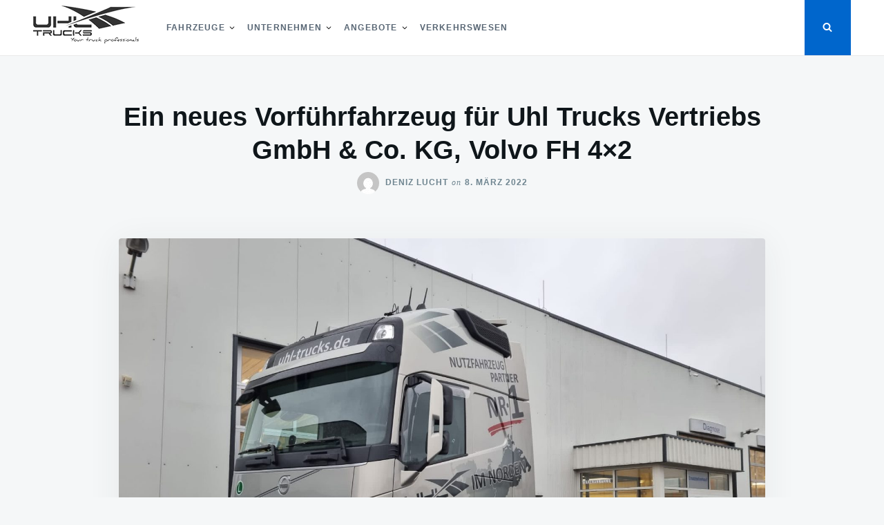

--- FILE ---
content_type: text/html; charset=UTF-8
request_url: https://blog.uhl-trucks.de/2022/03/ein-neues-vorfuehrfahrzeug-fuer-uhl-trucks-vertriebs-gmbh-co-kg-volvo-fh-4x2/
body_size: 14851
content:
<!doctype html>
<html class="no-js" lang="de">
<head>
	<meta charset="UTF-8">
	<meta name="viewport" content="width=device-width, initial-scale=1">
	<link rel="profile" href="http://gmpg.org/xfn/11">

	<title>Ein neues Vorführfahrzeug für Uhl Trucks Vertriebs GmbH &#038; Co. KG, Volvo FH 4&#215;2 &#8211; Uhl Trucks Blog</title>
<meta name='robots' content='max-image-preview:large, max-snippet:-1, max-video-preview:-1' />
<link rel='dns-prefetch' href='//s.w.org' />
<link rel="alternate" type="application/rss+xml" title="Uhl Trucks Blog &raquo; Feed" href="https://blog.uhl-trucks.de/feed/" />
<link rel="alternate" type="application/rss+xml" title="Uhl Trucks Blog &raquo; Kommentar-Feed" href="https://blog.uhl-trucks.de/comments/feed/" />
		<!-- This site uses the Google Analytics by ExactMetrics plugin v7.10.0 - Using Analytics tracking - https://www.exactmetrics.com/ -->
							<script
				src="//www.googletagmanager.com/gtag/js?id=UA-132875672-2"  data-cfasync="false" data-wpfc-render="false" type="text/javascript" async></script>
			<script data-cfasync="false" data-wpfc-render="false" type="text/javascript">
				var em_version = '7.10.0';
				var em_track_user = true;
				var em_no_track_reason = '';
				
								var disableStrs = [
															'ga-disable-UA-132875672-2',
									];

				/* Function to detect opted out users */
				function __gtagTrackerIsOptedOut() {
					for (var index = 0; index < disableStrs.length; index++) {
						if (document.cookie.indexOf(disableStrs[index] + '=true') > -1) {
							return true;
						}
					}

					return false;
				}

				/* Disable tracking if the opt-out cookie exists. */
				if (__gtagTrackerIsOptedOut()) {
					for (var index = 0; index < disableStrs.length; index++) {
						window[disableStrs[index]] = true;
					}
				}

				/* Opt-out function */
				function __gtagTrackerOptout() {
					for (var index = 0; index < disableStrs.length; index++) {
						document.cookie = disableStrs[index] + '=true; expires=Thu, 31 Dec 2099 23:59:59 UTC; path=/';
						window[disableStrs[index]] = true;
					}
				}

				if ('undefined' === typeof gaOptout) {
					function gaOptout() {
						__gtagTrackerOptout();
					}
				}
								window.dataLayer = window.dataLayer || [];

				window.ExactMetricsDualTracker = {
					helpers: {},
					trackers: {},
				};
				if (em_track_user) {
					function __gtagDataLayer() {
						dataLayer.push(arguments);
					}

					function __gtagTracker(type, name, parameters) {
						if (!parameters) {
							parameters = {};
						}

						if (parameters.send_to) {
							__gtagDataLayer.apply(null, arguments);
							return;
						}

						if (type === 'event') {
							
														parameters.send_to = exactmetrics_frontend.ua;
							__gtagDataLayer(type, name, parameters);
													} else {
							__gtagDataLayer.apply(null, arguments);
						}
					}

					__gtagTracker('js', new Date());
					__gtagTracker('set', {
						'developer_id.dNDMyYj': true,
											});
															__gtagTracker('config', 'UA-132875672-2', {"forceSSL":"true"} );
										window.gtag = __gtagTracker;										(function () {
						/* https://developers.google.com/analytics/devguides/collection/analyticsjs/ */
						/* ga and __gaTracker compatibility shim. */
						var noopfn = function () {
							return null;
						};
						var newtracker = function () {
							return new Tracker();
						};
						var Tracker = function () {
							return null;
						};
						var p = Tracker.prototype;
						p.get = noopfn;
						p.set = noopfn;
						p.send = function () {
							var args = Array.prototype.slice.call(arguments);
							args.unshift('send');
							__gaTracker.apply(null, args);
						};
						var __gaTracker = function () {
							var len = arguments.length;
							if (len === 0) {
								return;
							}
							var f = arguments[len - 1];
							if (typeof f !== 'object' || f === null || typeof f.hitCallback !== 'function') {
								if ('send' === arguments[0]) {
									var hitConverted, hitObject = false, action;
									if ('event' === arguments[1]) {
										if ('undefined' !== typeof arguments[3]) {
											hitObject = {
												'eventAction': arguments[3],
												'eventCategory': arguments[2],
												'eventLabel': arguments[4],
												'value': arguments[5] ? arguments[5] : 1,
											}
										}
									}
									if ('pageview' === arguments[1]) {
										if ('undefined' !== typeof arguments[2]) {
											hitObject = {
												'eventAction': 'page_view',
												'page_path': arguments[2],
											}
										}
									}
									if (typeof arguments[2] === 'object') {
										hitObject = arguments[2];
									}
									if (typeof arguments[5] === 'object') {
										Object.assign(hitObject, arguments[5]);
									}
									if ('undefined' !== typeof arguments[1].hitType) {
										hitObject = arguments[1];
										if ('pageview' === hitObject.hitType) {
											hitObject.eventAction = 'page_view';
										}
									}
									if (hitObject) {
										action = 'timing' === arguments[1].hitType ? 'timing_complete' : hitObject.eventAction;
										hitConverted = mapArgs(hitObject);
										__gtagTracker('event', action, hitConverted);
									}
								}
								return;
							}

							function mapArgs(args) {
								var arg, hit = {};
								var gaMap = {
									'eventCategory': 'event_category',
									'eventAction': 'event_action',
									'eventLabel': 'event_label',
									'eventValue': 'event_value',
									'nonInteraction': 'non_interaction',
									'timingCategory': 'event_category',
									'timingVar': 'name',
									'timingValue': 'value',
									'timingLabel': 'event_label',
									'page': 'page_path',
									'location': 'page_location',
									'title': 'page_title',
								};
								for (arg in args) {
																		if (!(!args.hasOwnProperty(arg) || !gaMap.hasOwnProperty(arg))) {
										hit[gaMap[arg]] = args[arg];
									} else {
										hit[arg] = args[arg];
									}
								}
								return hit;
							}

							try {
								f.hitCallback();
							} catch (ex) {
							}
						};
						__gaTracker.create = newtracker;
						__gaTracker.getByName = newtracker;
						__gaTracker.getAll = function () {
							return [];
						};
						__gaTracker.remove = noopfn;
						__gaTracker.loaded = true;
						window['__gaTracker'] = __gaTracker;
					})();
									} else {
										console.log("");
					(function () {
						function __gtagTracker() {
							return null;
						}

						window['__gtagTracker'] = __gtagTracker;
						window['gtag'] = __gtagTracker;
					})();
									}
			</script>
				<!-- / Google Analytics by ExactMetrics -->
				<script type="text/javascript">
			window._wpemojiSettings = {"baseUrl":"https:\/\/s.w.org\/images\/core\/emoji\/13.1.0\/72x72\/","ext":".png","svgUrl":"https:\/\/s.w.org\/images\/core\/emoji\/13.1.0\/svg\/","svgExt":".svg","source":{"concatemoji":"https:\/\/blog.uhl-trucks.de\/wp-includes\/js\/wp-emoji-release.min.js?ver=3ceb686356ce1c5b35029b2b08638de9"}};
			!function(e,a,t){var n,r,o,i=a.createElement("canvas"),p=i.getContext&&i.getContext("2d");function s(e,t){var a=String.fromCharCode;p.clearRect(0,0,i.width,i.height),p.fillText(a.apply(this,e),0,0);e=i.toDataURL();return p.clearRect(0,0,i.width,i.height),p.fillText(a.apply(this,t),0,0),e===i.toDataURL()}function c(e){var t=a.createElement("script");t.src=e,t.defer=t.type="text/javascript",a.getElementsByTagName("head")[0].appendChild(t)}for(o=Array("flag","emoji"),t.supports={everything:!0,everythingExceptFlag:!0},r=0;r<o.length;r++)t.supports[o[r]]=function(e){if(!p||!p.fillText)return!1;switch(p.textBaseline="top",p.font="600 32px Arial",e){case"flag":return s([127987,65039,8205,9895,65039],[127987,65039,8203,9895,65039])?!1:!s([55356,56826,55356,56819],[55356,56826,8203,55356,56819])&&!s([55356,57332,56128,56423,56128,56418,56128,56421,56128,56430,56128,56423,56128,56447],[55356,57332,8203,56128,56423,8203,56128,56418,8203,56128,56421,8203,56128,56430,8203,56128,56423,8203,56128,56447]);case"emoji":return!s([10084,65039,8205,55357,56613],[10084,65039,8203,55357,56613])}return!1}(o[r]),t.supports.everything=t.supports.everything&&t.supports[o[r]],"flag"!==o[r]&&(t.supports.everythingExceptFlag=t.supports.everythingExceptFlag&&t.supports[o[r]]);t.supports.everythingExceptFlag=t.supports.everythingExceptFlag&&!t.supports.flag,t.DOMReady=!1,t.readyCallback=function(){t.DOMReady=!0},t.supports.everything||(n=function(){t.readyCallback()},a.addEventListener?(a.addEventListener("DOMContentLoaded",n,!1),e.addEventListener("load",n,!1)):(e.attachEvent("onload",n),a.attachEvent("onreadystatechange",function(){"complete"===a.readyState&&t.readyCallback()})),(n=t.source||{}).concatemoji?c(n.concatemoji):n.wpemoji&&n.twemoji&&(c(n.twemoji),c(n.wpemoji)))}(window,document,window._wpemojiSettings);
		</script>
		<style type="text/css">
img.wp-smiley,
img.emoji {
	display: inline !important;
	border: none !important;
	box-shadow: none !important;
	height: 1em !important;
	width: 1em !important;
	margin: 0 .07em !important;
	vertical-align: -0.1em !important;
	background: none !important;
	padding: 0 !important;
}
</style>
	<link rel='stylesheet' id='wp-block-library-css'  href='https://blog.uhl-trucks.de/wp-content/plugins/gutenberg/build/block-library/style.css?ver=13.2.0' type='text/css' media='all' />
<link rel='stylesheet' id='wpdm-font-awesome-css'  href='https://blog.uhl-trucks.de/wp-content/plugins/download-manager/assets/fontawesome/css/all.css?ver=3ceb686356ce1c5b35029b2b08638de9' type='text/css' media='all' />
<link rel='stylesheet' id='wpdm-front-bootstrap-css'  href='https://blog.uhl-trucks.de/wp-content/plugins/download-manager/assets/bootstrap/css/bootstrap.min.css?ver=3ceb686356ce1c5b35029b2b08638de9' type='text/css' media='all' />
<link rel='stylesheet' id='wpdm-front-css'  href='https://blog.uhl-trucks.de/wp-content/plugins/download-manager/assets/css/front.css?ver=3ceb686356ce1c5b35029b2b08638de9' type='text/css' media='all' />
<style id='global-styles-inline-css' type='text/css'>
body{--wp--preset--color--black: #000000;--wp--preset--color--cyan-bluish-gray: #abb8c3;--wp--preset--color--white: #ffffff;--wp--preset--color--pale-pink: #f78da7;--wp--preset--color--vivid-red: #cf2e2e;--wp--preset--color--luminous-vivid-orange: #ff6900;--wp--preset--color--luminous-vivid-amber: #fcb900;--wp--preset--color--light-green-cyan: #7bdcb5;--wp--preset--color--vivid-green-cyan: #00d084;--wp--preset--color--pale-cyan-blue: #8ed1fc;--wp--preset--color--vivid-cyan-blue: #0693e3;--wp--preset--color--vivid-purple: #9b51e0;--wp--preset--gradient--vivid-cyan-blue-to-vivid-purple: linear-gradient(135deg,rgba(6,147,227,1) 0%,rgb(155,81,224) 100%);--wp--preset--gradient--light-green-cyan-to-vivid-green-cyan: linear-gradient(135deg,rgb(122,220,180) 0%,rgb(0,208,130) 100%);--wp--preset--gradient--luminous-vivid-amber-to-luminous-vivid-orange: linear-gradient(135deg,rgba(252,185,0,1) 0%,rgba(255,105,0,1) 100%);--wp--preset--gradient--luminous-vivid-orange-to-vivid-red: linear-gradient(135deg,rgba(255,105,0,1) 0%,rgb(207,46,46) 100%);--wp--preset--gradient--very-light-gray-to-cyan-bluish-gray: linear-gradient(135deg,rgb(238,238,238) 0%,rgb(169,184,195) 100%);--wp--preset--gradient--cool-to-warm-spectrum: linear-gradient(135deg,rgb(74,234,220) 0%,rgb(151,120,209) 20%,rgb(207,42,186) 40%,rgb(238,44,130) 60%,rgb(251,105,98) 80%,rgb(254,248,76) 100%);--wp--preset--gradient--blush-light-purple: linear-gradient(135deg,rgb(255,206,236) 0%,rgb(152,150,240) 100%);--wp--preset--gradient--blush-bordeaux: linear-gradient(135deg,rgb(254,205,165) 0%,rgb(254,45,45) 50%,rgb(107,0,62) 100%);--wp--preset--gradient--luminous-dusk: linear-gradient(135deg,rgb(255,203,112) 0%,rgb(199,81,192) 50%,rgb(65,88,208) 100%);--wp--preset--gradient--pale-ocean: linear-gradient(135deg,rgb(255,245,203) 0%,rgb(182,227,212) 50%,rgb(51,167,181) 100%);--wp--preset--gradient--electric-grass: linear-gradient(135deg,rgb(202,248,128) 0%,rgb(113,206,126) 100%);--wp--preset--gradient--midnight: linear-gradient(135deg,rgb(2,3,129) 0%,rgb(40,116,252) 100%);--wp--preset--duotone--dark-grayscale: url('#wp-duotone-dark-grayscale');--wp--preset--duotone--grayscale: url('#wp-duotone-grayscale');--wp--preset--duotone--purple-yellow: url('#wp-duotone-purple-yellow');--wp--preset--duotone--blue-red: url('#wp-duotone-blue-red');--wp--preset--duotone--midnight: url('#wp-duotone-midnight');--wp--preset--duotone--magenta-yellow: url('#wp-duotone-magenta-yellow');--wp--preset--duotone--purple-green: url('#wp-duotone-purple-green');--wp--preset--duotone--blue-orange: url('#wp-duotone-blue-orange');--wp--preset--font-size--small: 13px;--wp--preset--font-size--medium: 20px;--wp--preset--font-size--large: 36px;--wp--preset--font-size--x-large: 42px;}.has-black-color{color: var(--wp--preset--color--black) !important;}.has-cyan-bluish-gray-color{color: var(--wp--preset--color--cyan-bluish-gray) !important;}.has-white-color{color: var(--wp--preset--color--white) !important;}.has-pale-pink-color{color: var(--wp--preset--color--pale-pink) !important;}.has-vivid-red-color{color: var(--wp--preset--color--vivid-red) !important;}.has-luminous-vivid-orange-color{color: var(--wp--preset--color--luminous-vivid-orange) !important;}.has-luminous-vivid-amber-color{color: var(--wp--preset--color--luminous-vivid-amber) !important;}.has-light-green-cyan-color{color: var(--wp--preset--color--light-green-cyan) !important;}.has-vivid-green-cyan-color{color: var(--wp--preset--color--vivid-green-cyan) !important;}.has-pale-cyan-blue-color{color: var(--wp--preset--color--pale-cyan-blue) !important;}.has-vivid-cyan-blue-color{color: var(--wp--preset--color--vivid-cyan-blue) !important;}.has-vivid-purple-color{color: var(--wp--preset--color--vivid-purple) !important;}.has-black-background-color{background-color: var(--wp--preset--color--black) !important;}.has-cyan-bluish-gray-background-color{background-color: var(--wp--preset--color--cyan-bluish-gray) !important;}.has-white-background-color{background-color: var(--wp--preset--color--white) !important;}.has-pale-pink-background-color{background-color: var(--wp--preset--color--pale-pink) !important;}.has-vivid-red-background-color{background-color: var(--wp--preset--color--vivid-red) !important;}.has-luminous-vivid-orange-background-color{background-color: var(--wp--preset--color--luminous-vivid-orange) !important;}.has-luminous-vivid-amber-background-color{background-color: var(--wp--preset--color--luminous-vivid-amber) !important;}.has-light-green-cyan-background-color{background-color: var(--wp--preset--color--light-green-cyan) !important;}.has-vivid-green-cyan-background-color{background-color: var(--wp--preset--color--vivid-green-cyan) !important;}.has-pale-cyan-blue-background-color{background-color: var(--wp--preset--color--pale-cyan-blue) !important;}.has-vivid-cyan-blue-background-color{background-color: var(--wp--preset--color--vivid-cyan-blue) !important;}.has-vivid-purple-background-color{background-color: var(--wp--preset--color--vivid-purple) !important;}.has-black-border-color{border-color: var(--wp--preset--color--black) !important;}.has-cyan-bluish-gray-border-color{border-color: var(--wp--preset--color--cyan-bluish-gray) !important;}.has-white-border-color{border-color: var(--wp--preset--color--white) !important;}.has-pale-pink-border-color{border-color: var(--wp--preset--color--pale-pink) !important;}.has-vivid-red-border-color{border-color: var(--wp--preset--color--vivid-red) !important;}.has-luminous-vivid-orange-border-color{border-color: var(--wp--preset--color--luminous-vivid-orange) !important;}.has-luminous-vivid-amber-border-color{border-color: var(--wp--preset--color--luminous-vivid-amber) !important;}.has-light-green-cyan-border-color{border-color: var(--wp--preset--color--light-green-cyan) !important;}.has-vivid-green-cyan-border-color{border-color: var(--wp--preset--color--vivid-green-cyan) !important;}.has-pale-cyan-blue-border-color{border-color: var(--wp--preset--color--pale-cyan-blue) !important;}.has-vivid-cyan-blue-border-color{border-color: var(--wp--preset--color--vivid-cyan-blue) !important;}.has-vivid-purple-border-color{border-color: var(--wp--preset--color--vivid-purple) !important;}.has-vivid-cyan-blue-to-vivid-purple-gradient-background{background: var(--wp--preset--gradient--vivid-cyan-blue-to-vivid-purple) !important;}.has-light-green-cyan-to-vivid-green-cyan-gradient-background{background: var(--wp--preset--gradient--light-green-cyan-to-vivid-green-cyan) !important;}.has-luminous-vivid-amber-to-luminous-vivid-orange-gradient-background{background: var(--wp--preset--gradient--luminous-vivid-amber-to-luminous-vivid-orange) !important;}.has-luminous-vivid-orange-to-vivid-red-gradient-background{background: var(--wp--preset--gradient--luminous-vivid-orange-to-vivid-red) !important;}.has-very-light-gray-to-cyan-bluish-gray-gradient-background{background: var(--wp--preset--gradient--very-light-gray-to-cyan-bluish-gray) !important;}.has-cool-to-warm-spectrum-gradient-background{background: var(--wp--preset--gradient--cool-to-warm-spectrum) !important;}.has-blush-light-purple-gradient-background{background: var(--wp--preset--gradient--blush-light-purple) !important;}.has-blush-bordeaux-gradient-background{background: var(--wp--preset--gradient--blush-bordeaux) !important;}.has-luminous-dusk-gradient-background{background: var(--wp--preset--gradient--luminous-dusk) !important;}.has-pale-ocean-gradient-background{background: var(--wp--preset--gradient--pale-ocean) !important;}.has-electric-grass-gradient-background{background: var(--wp--preset--gradient--electric-grass) !important;}.has-midnight-gradient-background{background: var(--wp--preset--gradient--midnight) !important;}.has-small-font-size{font-size: var(--wp--preset--font-size--small) !important;}.has-medium-font-size{font-size: var(--wp--preset--font-size--medium) !important;}.has-large-font-size{font-size: var(--wp--preset--font-size--large) !important;}.has-x-large-font-size{font-size: var(--wp--preset--font-size--x-large) !important;}
</style>
<link rel='stylesheet' id='justread-style-css'  href='https://blog.uhl-trucks.de/wp-content/themes/justread/style.css?ver=1.0.0' type='text/css' media='all' />
<script type='text/javascript' src='https://blog.uhl-trucks.de/wp-content/plugins/google-analytics-dashboard-for-wp/assets/js/frontend-gtag.min.js?ver=7.10.0' id='exactmetrics-frontend-script-js'></script>
<script data-cfasync="false" data-wpfc-render="false" type="text/javascript" id='exactmetrics-frontend-script-js-extra'>/* <![CDATA[ */
var exactmetrics_frontend = {"js_events_tracking":"true","download_extensions":"zip,mp3,mpeg,pdf,docx,pptx,xlsx,rar","inbound_paths":"[{\"path\":\"\\\/go\\\/\",\"label\":\"affiliate\"},{\"path\":\"\\\/recommend\\\/\",\"label\":\"affiliate\"}]","home_url":"https:\/\/blog.uhl-trucks.de","hash_tracking":"false","ua":"UA-132875672-2","v4_id":""};/* ]]> */
</script>
<script type='text/javascript' src='https://blog.uhl-trucks.de/wp-includes/js/dist/vendor/regenerator-runtime.min.js?ver=0.13.7' id='regenerator-runtime-js'></script>
<script type='text/javascript' src='https://blog.uhl-trucks.de/wp-includes/js/dist/vendor/wp-polyfill.min.js?ver=3.15.0' id='wp-polyfill-js'></script>
<script type='text/javascript' src='https://blog.uhl-trucks.de/wp-content/plugins/gutenberg/build/hooks/index.min.js?ver=5cc0a20db8f3fb1a74d101f1a04aab5a' id='wp-hooks-js'></script>
<script type='text/javascript' src='https://blog.uhl-trucks.de/wp-content/plugins/gutenberg/build/i18n/index.min.js?ver=1f04f5ab5a078c37b53e749b1f51425b' id='wp-i18n-js'></script>
<script type='text/javascript' id='wp-i18n-js-after'>
wp.i18n.setLocaleData( { 'text direction\u0004ltr': [ 'ltr' ] } );
</script>
<script type='text/javascript' src='https://blog.uhl-trucks.de/wp-includes/js/jquery/jquery.min.js?ver=3.6.0' id='jquery-core-js'></script>
<script type='text/javascript' src='https://blog.uhl-trucks.de/wp-includes/js/jquery/jquery-migrate.min.js?ver=3.3.2' id='jquery-migrate-js'></script>
<script type='text/javascript' src='https://blog.uhl-trucks.de/wp-content/plugins/download-manager/assets/bootstrap/js/popper.min.js?ver=3ceb686356ce1c5b35029b2b08638de9' id='wpdm-poper-js'></script>
<script type='text/javascript' src='https://blog.uhl-trucks.de/wp-content/plugins/download-manager/assets/bootstrap/js/bootstrap.min.js?ver=3ceb686356ce1c5b35029b2b08638de9' id='wpdm-front-bootstrap-js'></script>
<script type='text/javascript' id='wpdm-frontjs-js-extra'>
/* <![CDATA[ */
var wpdm_url = {"home":"https:\/\/blog.uhl-trucks.de\/","site":"https:\/\/blog.uhl-trucks.de\/","ajax":"https:\/\/blog.uhl-trucks.de\/wp-admin\/admin-ajax.php"};
var wpdm_js = {"spinner":"<i class=\"fas fa-sun fa-spin\"><\/i>"};
/* ]]> */
</script>
<script type='text/javascript' src='https://blog.uhl-trucks.de/wp-content/plugins/download-manager/assets/js/front.js?ver=3.2.41' id='wpdm-frontjs-js'></script>
<link rel="https://api.w.org/" href="https://blog.uhl-trucks.de/wp-json/" /><link rel="alternate" type="application/json" href="https://blog.uhl-trucks.de/wp-json/wp/v2/posts/12438" /><link rel="EditURI" type="application/rsd+xml" title="RSD" href="https://blog.uhl-trucks.de/xmlrpc.php?rsd" />
<link rel="wlwmanifest" type="application/wlwmanifest+xml" href="https://blog.uhl-trucks.de/wp-includes/wlwmanifest.xml" /> 

<link rel="canonical" href="https://blog.uhl-trucks.de/2022/03/ein-neues-vorfuehrfahrzeug-fuer-uhl-trucks-vertriebs-gmbh-co-kg-volvo-fh-4x2/" />
<link rel='shortlink' href='https://blog.uhl-trucks.de/?p=12438' />
<link rel="alternate" type="application/json+oembed" href="https://blog.uhl-trucks.de/wp-json/oembed/1.0/embed?url=https%3A%2F%2Fblog.uhl-trucks.de%2F2022%2F03%2Fein-neues-vorfuehrfahrzeug-fuer-uhl-trucks-vertriebs-gmbh-co-kg-volvo-fh-4x2%2F" />
<link rel="alternate" type="text/xml+oembed" href="https://blog.uhl-trucks.de/wp-json/oembed/1.0/embed?url=https%3A%2F%2Fblog.uhl-trucks.de%2F2022%2F03%2Fein-neues-vorfuehrfahrzeug-fuer-uhl-trucks-vertriebs-gmbh-co-kg-volvo-fh-4x2%2F&#038;format=xml" />
<meta property="og:title" content="Ein neues Vorführfahrzeug für Uhl Trucks Vertriebs GmbH &#038; Co. KG, Volvo FH 4&#215;2 &#8211; Uhl Trucks Blog">
<meta property="og:type" content="article">
<meta property="og:image" content="https://blog.uhl-trucks.de/wp-content/uploads/2022/03/6e14eac5-d080-4c22-a5d2-b51362831904.jpg">
<meta property="og:image:width" content="2016">
<meta property="og:image:height" content="1512">
<meta property="og:url" content="https://blog.uhl-trucks.de/2022/03/ein-neues-vorfuehrfahrzeug-fuer-uhl-trucks-vertriebs-gmbh-co-kg-volvo-fh-4x2/">
<meta property="og:locale" content="de_DE_formal">
<meta property="og:site_name" content="Uhl Trucks Blog">
<meta property="article:published_time" content="2022-03-08T08:11:17+00:00">
<meta property="article:modified_time" content="2022-03-08T08:11:20+00:00">
<meta property="og:updated_time" content="2022-03-08T08:11:20+00:00">
<meta property="article:section" content="Fahrzeuge">
<meta property="article:tag" content="4x2">
<meta property="article:tag" content="mecklenburg-vorpommern">
<meta property="article:tag" content="rostock">
<meta property="article:tag" content="volvo fh">
<meta property="article:tag" content="volvotrucks">
<meta property="article:author" content="Deniz Lucht">
<meta name="twitter:card" content="summary_large_image">
<meta name="twitter:image" content="https://blog.uhl-trucks.de/wp-content/uploads/2022/03/6e14eac5-d080-4c22-a5d2-b51362831904.jpg">
		<style type="text/css">
					.site-title,
			.site-description {
				position: absolute;
				clip: rect(1px, 1px, 1px, 1px);
			}
					</style>
		<link rel="icon" href="https://blog.uhl-trucks.de/wp-content/uploads/2017/07/cropped-19225221_1473341779378642_6498823313663571166_n-150x150.jpg" sizes="32x32" />
<link rel="icon" href="https://blog.uhl-trucks.de/wp-content/uploads/2017/07/cropped-19225221_1473341779378642_6498823313663571166_n-300x300.jpg" sizes="192x192" />
<link rel="apple-touch-icon" href="https://blog.uhl-trucks.de/wp-content/uploads/2017/07/cropped-19225221_1473341779378642_6498823313663571166_n-300x300.jpg" />
<meta name="msapplication-TileImage" content="https://blog.uhl-trucks.de/wp-content/uploads/2017/07/cropped-19225221_1473341779378642_6498823313663571166_n-300x300.jpg" />
<meta name="generator" content="WordPress Download Manager 3.2.41" />
                <link href="https://fonts.googleapis.com/css?family=Rubik"
              rel="stylesheet">
        <style>
            .w3eden .fetfont,
            .w3eden .btn,
            .w3eden .btn.wpdm-front h3.title,
            .w3eden .wpdm-social-lock-box .IN-widget a span:last-child,
            .w3eden #xfilelist .panel-heading,
            .w3eden .wpdm-frontend-tabs a,
            .w3eden .alert:before,
            .w3eden .panel .panel-heading,
            .w3eden .discount-msg,
            .w3eden .panel.dashboard-panel h3,
            .w3eden #wpdm-dashboard-sidebar .list-group-item,
            .w3eden #package-description .wp-switch-editor,
            .w3eden .w3eden.author-dashbboard .nav.nav-tabs li a,
            .w3eden .wpdm_cart thead th,
            .w3eden #csp .list-group-item,
            .w3eden .modal-title {
                font-family: Rubik, -apple-system, BlinkMacSystemFont, "Segoe UI", Roboto, Helvetica, Arial, sans-serif, "Apple Color Emoji", "Segoe UI Emoji", "Segoe UI Symbol";
                text-transform: uppercase;
                font-weight: 700;
            }
            .w3eden #csp .list-group-item {
                text-transform: unset;
            }


        </style>
            <style>
        /* WPDM Link Template Styles */        </style>
                <style>

            :root {
                --color-primary: #4a8eff;
                --color-primary-rgb: 74, 142, 255;
                --color-primary-hover: #4a8eff;
                --color-primary-active: #4a8eff;
                --color-secondary: #4a8eff;
                --color-secondary-rgb: 74, 142, 255;
                --color-secondary-hover: #4a8eff;
                --color-secondary-active: #4a8eff;
                --color-success: #18ce0f;
                --color-success-rgb: 24, 206, 15;
                --color-success-hover: #4a8eff;
                --color-success-active: #4a8eff;
                --color-info: #2CA8FF;
                --color-info-rgb: 44, 168, 255;
                --color-info-hover: #2CA8FF;
                --color-info-active: #2CA8FF;
                --color-warning: #f29e0f;
                --color-warning-rgb: 242, 158, 15;
                --color-warning-hover: orange;
                --color-warning-active: orange;
                --color-danger: #ff5062;
                --color-danger-rgb: 255, 80, 98;
                --color-danger-hover: #ff5062;
                --color-danger-active: #ff5062;
                --color-green: #30b570;
                --color-blue: #0073ff;
                --color-purple: #8557D3;
                --color-red: #ff5062;
                --color-muted: rgba(69, 89, 122, 0.6);
                --wpdm-font: "Rubik", -apple-system, BlinkMacSystemFont, "Segoe UI", Roboto, Helvetica, Arial, sans-serif, "Apple Color Emoji", "Segoe UI Emoji", "Segoe UI Symbol";
            }

            .wpdm-download-link.btn.btn-primary {
                border-radius: 4px;
            }


        </style>
        </head>

<body class="post-template-default single single-post postid-12438 single-format-standard wp-custom-logo">
<svg xmlns="http://www.w3.org/2000/svg" viewBox="0 0 0 0" width="0" height="0" focusable="false" role="none" style="visibility: hidden; position: absolute; left: -9999px; overflow: hidden;" ><defs><filter id="wp-duotone-dark-grayscale"><feColorMatrix color-interpolation-filters="sRGB" type="matrix" values=" .299 .587 .114 0 0 .299 .587 .114 0 0 .299 .587 .114 0 0 .299 .587 .114 0 0 " /><feComponentTransfer color-interpolation-filters="sRGB" ><feFuncR type="table" tableValues="0 0.49803921568627" /><feFuncG type="table" tableValues="0 0.49803921568627" /><feFuncB type="table" tableValues="0 0.49803921568627" /><feFuncA type="table" tableValues="1 1" /></feComponentTransfer><feComposite in2="SourceGraphic" operator="in" /></filter></defs></svg><svg xmlns="http://www.w3.org/2000/svg" viewBox="0 0 0 0" width="0" height="0" focusable="false" role="none" style="visibility: hidden; position: absolute; left: -9999px; overflow: hidden;" ><defs><filter id="wp-duotone-grayscale"><feColorMatrix color-interpolation-filters="sRGB" type="matrix" values=" .299 .587 .114 0 0 .299 .587 .114 0 0 .299 .587 .114 0 0 .299 .587 .114 0 0 " /><feComponentTransfer color-interpolation-filters="sRGB" ><feFuncR type="table" tableValues="0 1" /><feFuncG type="table" tableValues="0 1" /><feFuncB type="table" tableValues="0 1" /><feFuncA type="table" tableValues="1 1" /></feComponentTransfer><feComposite in2="SourceGraphic" operator="in" /></filter></defs></svg><svg xmlns="http://www.w3.org/2000/svg" viewBox="0 0 0 0" width="0" height="0" focusable="false" role="none" style="visibility: hidden; position: absolute; left: -9999px; overflow: hidden;" ><defs><filter id="wp-duotone-purple-yellow"><feColorMatrix color-interpolation-filters="sRGB" type="matrix" values=" .299 .587 .114 0 0 .299 .587 .114 0 0 .299 .587 .114 0 0 .299 .587 .114 0 0 " /><feComponentTransfer color-interpolation-filters="sRGB" ><feFuncR type="table" tableValues="0.54901960784314 0.98823529411765" /><feFuncG type="table" tableValues="0 1" /><feFuncB type="table" tableValues="0.71764705882353 0.25490196078431" /><feFuncA type="table" tableValues="1 1" /></feComponentTransfer><feComposite in2="SourceGraphic" operator="in" /></filter></defs></svg><svg xmlns="http://www.w3.org/2000/svg" viewBox="0 0 0 0" width="0" height="0" focusable="false" role="none" style="visibility: hidden; position: absolute; left: -9999px; overflow: hidden;" ><defs><filter id="wp-duotone-blue-red"><feColorMatrix color-interpolation-filters="sRGB" type="matrix" values=" .299 .587 .114 0 0 .299 .587 .114 0 0 .299 .587 .114 0 0 .299 .587 .114 0 0 " /><feComponentTransfer color-interpolation-filters="sRGB" ><feFuncR type="table" tableValues="0 1" /><feFuncG type="table" tableValues="0 0.27843137254902" /><feFuncB type="table" tableValues="0.5921568627451 0.27843137254902" /><feFuncA type="table" tableValues="1 1" /></feComponentTransfer><feComposite in2="SourceGraphic" operator="in" /></filter></defs></svg><svg xmlns="http://www.w3.org/2000/svg" viewBox="0 0 0 0" width="0" height="0" focusable="false" role="none" style="visibility: hidden; position: absolute; left: -9999px; overflow: hidden;" ><defs><filter id="wp-duotone-midnight"><feColorMatrix color-interpolation-filters="sRGB" type="matrix" values=" .299 .587 .114 0 0 .299 .587 .114 0 0 .299 .587 .114 0 0 .299 .587 .114 0 0 " /><feComponentTransfer color-interpolation-filters="sRGB" ><feFuncR type="table" tableValues="0 0" /><feFuncG type="table" tableValues="0 0.64705882352941" /><feFuncB type="table" tableValues="0 1" /><feFuncA type="table" tableValues="1 1" /></feComponentTransfer><feComposite in2="SourceGraphic" operator="in" /></filter></defs></svg><svg xmlns="http://www.w3.org/2000/svg" viewBox="0 0 0 0" width="0" height="0" focusable="false" role="none" style="visibility: hidden; position: absolute; left: -9999px; overflow: hidden;" ><defs><filter id="wp-duotone-magenta-yellow"><feColorMatrix color-interpolation-filters="sRGB" type="matrix" values=" .299 .587 .114 0 0 .299 .587 .114 0 0 .299 .587 .114 0 0 .299 .587 .114 0 0 " /><feComponentTransfer color-interpolation-filters="sRGB" ><feFuncR type="table" tableValues="0.78039215686275 1" /><feFuncG type="table" tableValues="0 0.94901960784314" /><feFuncB type="table" tableValues="0.35294117647059 0.47058823529412" /><feFuncA type="table" tableValues="1 1" /></feComponentTransfer><feComposite in2="SourceGraphic" operator="in" /></filter></defs></svg><svg xmlns="http://www.w3.org/2000/svg" viewBox="0 0 0 0" width="0" height="0" focusable="false" role="none" style="visibility: hidden; position: absolute; left: -9999px; overflow: hidden;" ><defs><filter id="wp-duotone-purple-green"><feColorMatrix color-interpolation-filters="sRGB" type="matrix" values=" .299 .587 .114 0 0 .299 .587 .114 0 0 .299 .587 .114 0 0 .299 .587 .114 0 0 " /><feComponentTransfer color-interpolation-filters="sRGB" ><feFuncR type="table" tableValues="0.65098039215686 0.40392156862745" /><feFuncG type="table" tableValues="0 1" /><feFuncB type="table" tableValues="0.44705882352941 0.4" /><feFuncA type="table" tableValues="1 1" /></feComponentTransfer><feComposite in2="SourceGraphic" operator="in" /></filter></defs></svg><svg xmlns="http://www.w3.org/2000/svg" viewBox="0 0 0 0" width="0" height="0" focusable="false" role="none" style="visibility: hidden; position: absolute; left: -9999px; overflow: hidden;" ><defs><filter id="wp-duotone-blue-orange"><feColorMatrix color-interpolation-filters="sRGB" type="matrix" values=" .299 .587 .114 0 0 .299 .587 .114 0 0 .299 .587 .114 0 0 .299 .587 .114 0 0 " /><feComponentTransfer color-interpolation-filters="sRGB" ><feFuncR type="table" tableValues="0.098039215686275 1" /><feFuncG type="table" tableValues="0 0.66274509803922" /><feFuncB type="table" tableValues="0.84705882352941 0.41960784313725" /><feFuncA type="table" tableValues="1 1" /></feComponentTransfer><feComposite in2="SourceGraphic" operator="in" /></filter></defs></svg><div id="page" class="site">
	<a class="skip-link screen-reader-text" href="#content">Skip to content</a>

	<div class="form-wrapper" id="form-wrapper">
		<button
			class="search-close" id="search-close"
					>&times;</button>
		<form role="search" method="get" class="search-form" action="https://blog.uhl-trucks.de/">
	<label>
		<span class="screen-reader-text">Search for:</span>
		<input class="search-field" placeholder="Search &hellip;" value="" name="s" type="search">
	</label>
</form>
	</div>

	<header id="masthead" class="site-header">
		<div class="navbar">
			<div class="site-branding">
				<a href="https://blog.uhl-trucks.de/" class="custom-logo-link" rel="home"><img width="153" height="55" src="https://blog.uhl-trucks.de/wp-content/uploads/2019/03/cropped-uhl-trucks-logo-blog.png" class="custom-logo" alt="Uhl Trucks Blog" srcset="https://blog.uhl-trucks.de/wp-content/uploads/2019/03/cropped-uhl-trucks-logo-blog.png 153w, https://blog.uhl-trucks.de/wp-content/uploads/2019/03/cropped-uhl-trucks-logo-blog-150x55.png 150w" sizes="(max-width: 153px) 100vw, 153px" /></a>					<p class="site-title"><a href="https://blog.uhl-trucks.de/" rel="home">Uhl Trucks Blog</a></p>
										<p class="site-description">Willkommen im Unternehmens-Blog von Uhl Trucks!</p>
							</div><!-- .site-branding -->

			<nav id="site-navigation" class="main-navigation">
				<ul id="primary-menu" class="menu"><li id="menu-item-175" class="menu-item menu-item-type-taxonomy menu-item-object-category current-post-ancestor current-menu-parent current-post-parent menu-item-has-children menu-item-175"><a href="https://blog.uhl-trucks.de/category/fahrzeuge/">Fahrzeuge</a>
<ul class="sub-menu">
	<li id="menu-item-101" class="menu-item menu-item-type-taxonomy menu-item-object-category menu-item-101"><a href="https://blog.uhl-trucks.de/category/stories/">Stories</a></li>
	<li id="menu-item-2438" class="menu-item menu-item-type-taxonomy menu-item-object-category menu-item-2438"><a href="https://blog.uhl-trucks.de/category/fahrzeuge/sonderfahrzeuge/">Sonderfahrzeuge</a></li>
	<li id="menu-item-210" class="menu-item menu-item-type-taxonomy menu-item-object-category menu-item-210"><a href="https://blog.uhl-trucks.de/category/fahrzeuge/truck-tuning/">Truck Tuning</a></li>
	<li id="menu-item-173" class="menu-item menu-item-type-taxonomy menu-item-object-category current-post-ancestor current-menu-parent current-post-parent menu-item-173"><a href="https://blog.uhl-trucks.de/category/fahrzeuge/neufahrzeuge-volvo-trucks/">Neufahrzeuge Volvo Trucks</a></li>
	<li id="menu-item-172" class="menu-item menu-item-type-taxonomy menu-item-object-category menu-item-172"><a href="https://blog.uhl-trucks.de/category/fahrzeuge/neufahrzeuge-renault-trucks/">Neufahrzeuge Renault Trucks</a></li>
	<li id="menu-item-322" class="menu-item menu-item-type-taxonomy menu-item-object-category menu-item-322"><a href="https://blog.uhl-trucks.de/category/fahrzeuge/neufahrzeuge-renault-transporter/">Neufahrzeuge Renault Transporter</a></li>
	<li id="menu-item-440" class="menu-item menu-item-type-taxonomy menu-item-object-category menu-item-440"><a href="https://blog.uhl-trucks.de/category/fahrzeuge/neufahrzeuge-schwarzmueller/">Neufahrzeuge Schwarzmüller</a></li>
	<li id="menu-item-344" class="menu-item menu-item-type-taxonomy menu-item-object-category menu-item-344"><a href="https://blog.uhl-trucks.de/category/fahrzeuge/sonderaktionen/">Sonderaktionen</a></li>
</ul>
</li>
<li id="menu-item-186" class="menu-item menu-item-type-custom menu-item-object-custom menu-item-has-children menu-item-186"><a>Unternehmen</a>
<ul class="sub-menu">
	<li id="menu-item-607" class="menu-item menu-item-type-taxonomy menu-item-object-category menu-item-607"><a href="https://blog.uhl-trucks.de/category/unternehmen/uhl-trucks/">Uhl Trucks</a></li>
	<li id="menu-item-187" class="menu-item menu-item-type-taxonomy menu-item-object-category menu-item-187"><a href="https://blog.uhl-trucks.de/category/unternehmen/uhl-trucks-team/">Uhl Trucks Team</a></li>
	<li id="menu-item-1057" class="menu-item menu-item-type-taxonomy menu-item-object-category menu-item-1057"><a href="https://blog.uhl-trucks.de/category/unternehmen/uhl-trucks-design/">Uhl Trucks Design</a></li>
	<li id="menu-item-1172" class="menu-item menu-item-type-taxonomy menu-item-object-category menu-item-1172"><a href="https://blog.uhl-trucks.de/category/unternehmen/uhl-trucks-service/">Uhl Trucks Service</a></li>
	<li id="menu-item-299" class="menu-item menu-item-type-taxonomy menu-item-object-category menu-item-299"><a href="https://blog.uhl-trucks.de/category/unternehmen/events/">Veranstaltungen</a></li>
	<li id="menu-item-4025" class="menu-item menu-item-type-taxonomy menu-item-object-wpdmcategory menu-item-4025"><a href="https://blog.uhl-trucks.de/download-category/pressemitteilungen/">Pressemitteilungen</a></li>
</ul>
</li>
<li id="menu-item-1373" class="menu-item menu-item-type-taxonomy menu-item-object-category menu-item-has-children menu-item-1373"><a href="https://blog.uhl-trucks.de/category/angebote/">Angebote</a>
<ul class="sub-menu">
	<li id="menu-item-2787" class="menu-item menu-item-type-custom menu-item-object-custom menu-item-2787"><a href="https://home.mobile.de/TRUCKCENTER-UHL#ses">Gebrauchtfahrzeuge</a></li>
	<li id="menu-item-2525" class="menu-item menu-item-type-taxonomy menu-item-object-category menu-item-2525"><a href="https://blog.uhl-trucks.de/category/angebote/angebote-zubehoer/">Angebote Zubehör</a></li>
	<li id="menu-item-2524" class="menu-item menu-item-type-taxonomy menu-item-object-category menu-item-2524"><a href="https://blog.uhl-trucks.de/category/angebote/angebote-fahrzeuge/">Angebote Fahrzeuge</a></li>
	<li id="menu-item-2432" class="menu-item menu-item-type-post_type menu-item-object-wpdmpro menu-item-2432"><a href="https://blog.uhl-trucks.de/?post_type=wpdmpro&#038;p=2059">Diner Wochenkarte</a></li>
</ul>
</li>
<li id="menu-item-2114" class="menu-item menu-item-type-taxonomy menu-item-object-category menu-item-2114"><a href="https://blog.uhl-trucks.de/category/verkehrswesen/">Verkehrswesen</a></li>
</ul>			</nav><!-- #site-navigation -->
		</div>
		<div class="social-icons">
						<button
				class="search-toggle" aria-controls="form-wrapper" aria-expanded="false"
							><svg class="icon icon-search" aria-hidden="true" role="img"> <use href="#icon-search" xlink:href="#icon-search"></use> </svg></button>
			<button id="site-navigation-open" class="menu-toggle" aria-controls="primary-menu" aria-expanded="false">Menu</button>
		</div>
	</header><!-- #masthead -->

	<div id="content" class="site-content">

	<div id="primary" class="content-area">
		<main id="main" class="site-main">

		
<article id="post-12438" class="post-12438 post type-post status-publish format-standard has-post-thumbnail hentry category-fahrzeuge category-neufahrzeuge-volvo-trucks tag-4x2 tag-mecklenburg-vorpommern tag-rostock tag-volvo-fh tag-volvotrucks">
	<header class="entry-header">
		<h1 class="entry-title">Ein neues Vorführfahrzeug für Uhl Trucks Vertriebs GmbH &#038; Co. KG, Volvo FH 4&#215;2</h1>					<div class="entry-meta">
				<span class="byline"> <img alt='' src='https://secure.gravatar.com/avatar/75ef987eb3a03508065e4e58decbe224?s=32&#038;d=mm&#038;r=g' srcset='https://secure.gravatar.com/avatar/75ef987eb3a03508065e4e58decbe224?s=64&#038;d=mm&#038;r=g 2x' class='avatar avatar-32 photo' height='32' width='32' loading='lazy'/> <span class="author vcard"><a class="url fn n" href="https://blog.uhl-trucks.de/author/denizlucht/">Deniz Lucht</a></span></span><span class="posted-on"><span class="on">on</span><a href="https://blog.uhl-trucks.de/2022/03/ein-neues-vorfuehrfahrzeug-fuer-uhl-trucks-vertriebs-gmbh-co-kg-volvo-fh-4x2/" rel="bookmark"><time class="entry-date published" datetime="2022-03-08T09:11:17+01:00">8. März 2022</time><time class="updated" datetime="2022-03-08T09:11:20+01:00">8. März 2022</time></a></span>			</div><!-- .entry-meta -->
			</header><!-- .entry-header -->

	<div class="entry-body">
					<div class="entry-media">
				<img width="2016" height="1512" src="https://blog.uhl-trucks.de/wp-content/uploads/2022/03/6e14eac5-d080-4c22-a5d2-b51362831904.jpg" class="singular-thumbnail wp-post-image" alt="6e14eac5-d080-4c22-a5d2-b51362831904" loading="lazy" srcset="https://blog.uhl-trucks.de/wp-content/uploads/2022/03/6e14eac5-d080-4c22-a5d2-b51362831904.jpg 2016w, https://blog.uhl-trucks.de/wp-content/uploads/2022/03/6e14eac5-d080-4c22-a5d2-b51362831904-1536x1152.jpg 1536w, https://blog.uhl-trucks.de/wp-content/uploads/2022/03/6e14eac5-d080-4c22-a5d2-b51362831904-150x113.jpg 150w, https://blog.uhl-trucks.de/wp-content/uploads/2022/03/6e14eac5-d080-4c22-a5d2-b51362831904-300x225.jpg 300w, https://blog.uhl-trucks.de/wp-content/uploads/2022/03/6e14eac5-d080-4c22-a5d2-b51362831904-768x576.jpg 768w, https://blog.uhl-trucks.de/wp-content/uploads/2022/03/6e14eac5-d080-4c22-a5d2-b51362831904-1024x768.jpg 1024w" sizes="(max-width: 2016px) 100vw, 2016px" />			</div>
				<div class="entry-content">
			
<span id="more-12438"></span>



<div class="wp-block-jetpack-tiled-gallery aligncenter is-style-rectangular"><div class="tiled-gallery__gallery"><div class="tiled-gallery__row"><div class="tiled-gallery__col" style="flex-basis:66.77402%"><figure class="tiled-gallery__item"><img alt="" data-height="1512" data-id="12439" data-link="https://blog.uhl-trucks.de/?attachment_id=12439" data-url="https://blog.uhl-trucks.de/wp-content/uploads/2022/03/6e14eac5-d080-4c22-a5d2-b51362831904-1024x768.jpg" data-width="2016" src="https://i2.wp.com/blog.uhl-trucks.de/wp-content/uploads/2022/03/6e14eac5-d080-4c22-a5d2-b51362831904-1024x768.jpg?ssl=1" data-amp-layout="responsive"/></figure></div><div class="tiled-gallery__col" style="flex-basis:33.22598%"><figure class="tiled-gallery__item"><img alt="" data-height="1512" data-id="12440" data-link="https://blog.uhl-trucks.de/?attachment_id=12440" data-url="https://blog.uhl-trucks.de/wp-content/uploads/2022/03/61f44970-0434-4311-a091-8ac3b21f9821-1024x768.jpg" data-width="2016" src="https://i2.wp.com/blog.uhl-trucks.de/wp-content/uploads/2022/03/61f44970-0434-4311-a091-8ac3b21f9821-1024x768.jpg?ssl=1" data-amp-layout="responsive"/></figure><figure class="tiled-gallery__item"><img alt="" data-height="1512" data-id="12441" data-link="https://blog.uhl-trucks.de/?attachment_id=12441" data-url="https://blog.uhl-trucks.de/wp-content/uploads/2022/03/aca5332d-94d0-4ab8-9aee-7a3442a5e0d3-1024x768.jpg" data-width="2016" src="https://i1.wp.com/blog.uhl-trucks.de/wp-content/uploads/2022/03/aca5332d-94d0-4ab8-9aee-7a3442a5e0d3-1024x768.jpg?ssl=1" data-amp-layout="responsive"/></figure></div></div><div class="tiled-gallery__row"><div class="tiled-gallery__col" style="flex-basis:50.00000%"><figure class="tiled-gallery__item"><img alt="" data-height="1512" data-id="12442" data-link="https://blog.uhl-trucks.de/?attachment_id=12442" data-url="https://blog.uhl-trucks.de/wp-content/uploads/2022/03/d309b8d1-b013-4ec0-9849-c378f72c5885-1024x768.jpg" data-width="2016" src="https://i1.wp.com/blog.uhl-trucks.de/wp-content/uploads/2022/03/d309b8d1-b013-4ec0-9849-c378f72c5885-1024x768.jpg?ssl=1" data-amp-layout="responsive"/></figure></div><div class="tiled-gallery__col" style="flex-basis:50.00000%"><figure class="tiled-gallery__item"><img alt="" data-height="1512" data-id="12443" data-link="https://blog.uhl-trucks.de/?attachment_id=12443" data-url="https://blog.uhl-trucks.de/wp-content/uploads/2022/03/db5587a5-32ab-4ea6-b3ac-e9fec22bfd76-1024x768.jpg" data-width="2016" src="https://i1.wp.com/blog.uhl-trucks.de/wp-content/uploads/2022/03/db5587a5-32ab-4ea6-b3ac-e9fec22bfd76-1024x768.jpg?ssl=1" data-amp-layout="responsive"/></figure></div></div></div></div>
		</div><!-- .entry-content -->

		<footer class="entry-footer">
			<span class="cat-links"><span class="cat-links__title">Categories</span><a href="https://blog.uhl-trucks.de/category/fahrzeuge/" rel="category tag">Fahrzeuge</a>, <a href="https://blog.uhl-trucks.de/category/fahrzeuge/neufahrzeuge-volvo-trucks/" rel="category tag">Neufahrzeuge Volvo Trucks</a></span><span class="tags-links"><span class="tags-links__title">Tags</span><a href="https://blog.uhl-trucks.de/tag/4x2/" rel="tag">4x2</a><a href="https://blog.uhl-trucks.de/tag/mecklenburg-vorpommern/" rel="tag">mecklenburg-vorpommern</a><a href="https://blog.uhl-trucks.de/tag/rostock/" rel="tag">rostock</a><a href="https://blog.uhl-trucks.de/tag/volvo-fh/" rel="tag">volvo fh</a><a href="https://blog.uhl-trucks.de/tag/volvotrucks/" rel="tag">volvotrucks</a></span>		</footer><!-- .entry-footer -->
	</div>
</article><!-- #post-12438 -->

	<nav class="navigation post-navigation" role="navigation" aria-label="Beiträge">
		<h2 class="screen-reader-text">Beitragsnavigation</h2>
		<div class="nav-links">
<article class="adjacent">
	<div class="card">
					<a class="card__media" href="https://blog.uhl-trucks.de/2022/03/auslieferung-acargo-gmbh-6-10-volvo-fh-500/" title="Auslieferung Acargo GmbH, #6/10 Volvo FH 500">
				<img width="444" height="230" src="https://blog.uhl-trucks.de/wp-content/uploads/2022/03/IMG-20220226-WA0001-444x230.jpg" class="attachment-justread-adjacent size-justread-adjacent wp-post-image" alt="IMG-20220226-WA0001" loading="lazy" srcset="https://blog.uhl-trucks.de/wp-content/uploads/2022/03/IMG-20220226-WA0001-444x230.jpg 444w, https://blog.uhl-trucks.de/wp-content/uploads/2022/03/IMG-20220226-WA0001-363x188.jpg 363w" sizes="(max-width: 444px) 100vw, 444px" />			</a>
				<div class="card__body">
			<header class="card__header">
														<a class="card__subtitle" href="https://blog.uhl-trucks.de/category/fahrzeuge/">Fahrzeuge</a>
								<h3 class="card__title"><a href="https://blog.uhl-trucks.de/2022/03/auslieferung-acargo-gmbh-6-10-volvo-fh-500/" rel="bookmark">Auslieferung Acargo GmbH, #6/10 Volvo FH 500</a></h3>			</header>

			<div class="card__content">
							</div><!-- .entry-summary -->
		</div>
	</div>
</article>

<article class="adjacent">
	<div class="card">
					<a class="card__media" href="https://blog.uhl-trucks.de/2022/03/auslieferung-rosemast-wohlert-volvo-fh-540-4x2/" title="Auslieferung Rosémast Wohlert, Volvo FH 540 4&#215;2">
				<img width="444" height="230" src="https://blog.uhl-trucks.de/wp-content/uploads/2022/03/20220303_121024-444x230.jpg" class="attachment-justread-adjacent size-justread-adjacent wp-post-image" alt="20220303_121024" loading="lazy" srcset="https://blog.uhl-trucks.de/wp-content/uploads/2022/03/20220303_121024-444x230.jpg 444w, https://blog.uhl-trucks.de/wp-content/uploads/2022/03/20220303_121024-363x188.jpg 363w" sizes="(max-width: 444px) 100vw, 444px" />			</a>
				<div class="card__body">
			<header class="card__header">
														<a class="card__subtitle" href="https://blog.uhl-trucks.de/category/fahrzeuge/">Fahrzeuge</a>
								<h3 class="card__title"><a href="https://blog.uhl-trucks.de/2022/03/auslieferung-rosemast-wohlert-volvo-fh-540-4x2/" rel="bookmark">Auslieferung Rosémast Wohlert, Volvo FH 540 4&#215;2</a></h3>			</header>

			<div class="card__content">
							</div><!-- .entry-summary -->
		</div>
	</div>
</article>
</div>
	</nav>
		</main><!-- #main -->
	</div><!-- #primary -->


	</div><!-- #content -->

	<footer id="colophon" class="site-footer">
					<div class="footer-widgets grid grid--4">
				<section id="archives-5" class="widget widget_archive"><h4 class="widget-title">Archiv</h4>		<label class="screen-reader-text" for="archives-dropdown-5">Archiv</label>
		<select id="archives-dropdown-5" name="archive-dropdown">
			
			<option value="">Monat auswählen</option>
				<option value='https://blog.uhl-trucks.de/2022/06/'> Juni 2022 &nbsp;(20)</option>
	<option value='https://blog.uhl-trucks.de/2022/05/'> Mai 2022 &nbsp;(39)</option>
	<option value='https://blog.uhl-trucks.de/2022/04/'> April 2022 &nbsp;(44)</option>
	<option value='https://blog.uhl-trucks.de/2022/03/'> März 2022 &nbsp;(37)</option>
	<option value='https://blog.uhl-trucks.de/2022/02/'> Februar 2022 &nbsp;(42)</option>
	<option value='https://blog.uhl-trucks.de/2022/01/'> Januar 2022 &nbsp;(50)</option>
	<option value='https://blog.uhl-trucks.de/2021/12/'> Dezember 2021 &nbsp;(37)</option>
	<option value='https://blog.uhl-trucks.de/2021/11/'> November 2021 &nbsp;(43)</option>
	<option value='https://blog.uhl-trucks.de/2021/10/'> Oktober 2021 &nbsp;(36)</option>
	<option value='https://blog.uhl-trucks.de/2021/09/'> September 2021 &nbsp;(22)</option>
	<option value='https://blog.uhl-trucks.de/2021/08/'> August 2021 &nbsp;(29)</option>
	<option value='https://blog.uhl-trucks.de/2021/07/'> Juli 2021 &nbsp;(23)</option>
	<option value='https://blog.uhl-trucks.de/2021/06/'> Juni 2021 &nbsp;(38)</option>
	<option value='https://blog.uhl-trucks.de/2021/05/'> Mai 2021 &nbsp;(38)</option>
	<option value='https://blog.uhl-trucks.de/2021/04/'> April 2021 &nbsp;(41)</option>
	<option value='https://blog.uhl-trucks.de/2021/03/'> März 2021 &nbsp;(54)</option>
	<option value='https://blog.uhl-trucks.de/2021/02/'> Februar 2021 &nbsp;(29)</option>
	<option value='https://blog.uhl-trucks.de/2021/01/'> Januar 2021 &nbsp;(33)</option>
	<option value='https://blog.uhl-trucks.de/2020/12/'> Dezember 2020 &nbsp;(27)</option>
	<option value='https://blog.uhl-trucks.de/2020/11/'> November 2020 &nbsp;(31)</option>
	<option value='https://blog.uhl-trucks.de/2020/10/'> Oktober 2020 &nbsp;(34)</option>
	<option value='https://blog.uhl-trucks.de/2020/09/'> September 2020 &nbsp;(25)</option>
	<option value='https://blog.uhl-trucks.de/2020/08/'> August 2020 &nbsp;(25)</option>
	<option value='https://blog.uhl-trucks.de/2020/07/'> Juli 2020 &nbsp;(30)</option>
	<option value='https://blog.uhl-trucks.de/2020/06/'> Juni 2020 &nbsp;(25)</option>
	<option value='https://blog.uhl-trucks.de/2020/05/'> Mai 2020 &nbsp;(30)</option>
	<option value='https://blog.uhl-trucks.de/2020/04/'> April 2020 &nbsp;(40)</option>
	<option value='https://blog.uhl-trucks.de/2020/03/'> März 2020 &nbsp;(22)</option>
	<option value='https://blog.uhl-trucks.de/2020/02/'> Februar 2020 &nbsp;(14)</option>
	<option value='https://blog.uhl-trucks.de/2020/01/'> Januar 2020 &nbsp;(11)</option>
	<option value='https://blog.uhl-trucks.de/2019/12/'> Dezember 2019 &nbsp;(9)</option>
	<option value='https://blog.uhl-trucks.de/2019/11/'> November 2019 &nbsp;(20)</option>
	<option value='https://blog.uhl-trucks.de/2019/10/'> Oktober 2019 &nbsp;(34)</option>
	<option value='https://blog.uhl-trucks.de/2019/09/'> September 2019 &nbsp;(20)</option>
	<option value='https://blog.uhl-trucks.de/2019/08/'> August 2019 &nbsp;(14)</option>
	<option value='https://blog.uhl-trucks.de/2019/07/'> Juli 2019 &nbsp;(33)</option>
	<option value='https://blog.uhl-trucks.de/2019/06/'> Juni 2019 &nbsp;(43)</option>
	<option value='https://blog.uhl-trucks.de/2019/05/'> Mai 2019 &nbsp;(35)</option>
	<option value='https://blog.uhl-trucks.de/2019/04/'> April 2019 &nbsp;(22)</option>
	<option value='https://blog.uhl-trucks.de/2019/03/'> März 2019 &nbsp;(20)</option>
	<option value='https://blog.uhl-trucks.de/2019/02/'> Februar 2019 &nbsp;(20)</option>
	<option value='https://blog.uhl-trucks.de/2019/01/'> Januar 2019 &nbsp;(6)</option>
	<option value='https://blog.uhl-trucks.de/2018/12/'> Dezember 2018 &nbsp;(7)</option>
	<option value='https://blog.uhl-trucks.de/2018/11/'> November 2018 &nbsp;(15)</option>
	<option value='https://blog.uhl-trucks.de/2018/10/'> Oktober 2018 &nbsp;(12)</option>
	<option value='https://blog.uhl-trucks.de/2018/09/'> September 2018 &nbsp;(15)</option>
	<option value='https://blog.uhl-trucks.de/2018/08/'> August 2018 &nbsp;(7)</option>
	<option value='https://blog.uhl-trucks.de/2018/07/'> Juli 2018 &nbsp;(15)</option>
	<option value='https://blog.uhl-trucks.de/2018/06/'> Juni 2018 &nbsp;(9)</option>
	<option value='https://blog.uhl-trucks.de/2018/05/'> Mai 2018 &nbsp;(18)</option>
	<option value='https://blog.uhl-trucks.de/2018/04/'> April 2018 &nbsp;(12)</option>
	<option value='https://blog.uhl-trucks.de/2018/03/'> März 2018 &nbsp;(14)</option>
	<option value='https://blog.uhl-trucks.de/2018/02/'> Februar 2018 &nbsp;(14)</option>
	<option value='https://blog.uhl-trucks.de/2018/01/'> Januar 2018 &nbsp;(8)</option>
	<option value='https://blog.uhl-trucks.de/2017/12/'> Dezember 2017 &nbsp;(9)</option>
	<option value='https://blog.uhl-trucks.de/2017/11/'> November 2017 &nbsp;(17)</option>
	<option value='https://blog.uhl-trucks.de/2017/10/'> Oktober 2017 &nbsp;(17)</option>
	<option value='https://blog.uhl-trucks.de/2017/09/'> September 2017 &nbsp;(21)</option>
	<option value='https://blog.uhl-trucks.de/2017/08/'> August 2017 &nbsp;(21)</option>
	<option value='https://blog.uhl-trucks.de/2017/07/'> Juli 2017 &nbsp;(3)</option>

		</select>

<script type="text/javascript">
/* <![CDATA[ */
(function() {
	var dropdown = document.getElementById( "archives-dropdown-5" );
	function onSelectChange() {
		if ( dropdown.options[ dropdown.selectedIndex ].value !== '' ) {
			document.location.href = this.options[ this.selectedIndex ].value;
		}
	}
	dropdown.onchange = onSelectChange;
})();
/* ]]> */
</script>
			</section>
		<section id="recent-posts-4" class="widget widget_recent_entries">
		<h4 class="widget-title">Neuste Beiträge</h4>
		<ul>
											<li>
					<a href="https://blog.uhl-trucks.de/2022/06/auslieferung-otto-timm-kies-und-grandgruben-fuhrunternehmen-gmbh-co-kg-volvo-fh-4x2/">Auslieferung OTTO TIMM Kies- und Grandgruben, Fuhrunternehmen GmbH &#038; Co KG, Volvo FH 4&#215;2</a>
											<span class="post-date">27. Juni 2022</span>
									</li>
											<li>
					<a href="https://blog.uhl-trucks.de/2022/06/auslieferung-slt-mobile-strassen-gmbh-2x-volvo-fh-6x2/">Auslieferung SLT mobile Straßen GmbH, 2x Volvo FH 6&#215;2</a>
											<span class="post-date">22. Juni 2022</span>
									</li>
											<li>
					<a href="https://blog.uhl-trucks.de/2022/06/auslieferung-friede-bauzentrum-volvo-fh-420-6x2-mit-heckladekran/">Auslieferung Friede Bauzentrum, Volvo FH 420 6&#215;2 mit Heckladekran</a>
											<span class="post-date">22. Juni 2022</span>
									</li>
					</ul>

		</section><section id="search-6" class="widget widget_search"><h4 class="widget-title">Suche</h4><form role="search" method="get" class="search-form" action="https://blog.uhl-trucks.de/">
	<label>
		<span class="screen-reader-text">Search for:</span>
		<input class="search-field" placeholder="Search &hellip;" value="" name="s" type="search">
	</label>
</form>
</section>			</div>
		
		<div class="site-info">
			<a href="https://wordpress.org/">
				Proudly powered by WordPress			</a>
			<span class="sep"> | </span>
			Theme: Justread by <a href="https://gretathemes.com">GretaThemes</a>.		</div><!-- .site-info -->
	</footer><!-- #colophon -->
</div><!-- #page -->

            <script>
                jQuery(function($){

                    
                });
            </script>
            <div id="fb-root"></div>
            		<meta http-equiv="imagetoolbar" content="no"><!-- disable image toolbar (if any) -->
		<script type="text/javascript">
			/*<![CDATA[*/
			document.oncontextmenu = function() {
				return false;
			};
			document.onselectstart = function() {
				if (event.srcElement.type != "text" && event.srcElement.type != "textarea" && event.srcElement.type != "password") {
					return false;
				}
				else {
					return true;
				}
			};
			if (window.sidebar) {
				document.onmousedown = function(e) {
					var obj = e.target;
					if (obj.tagName.toUpperCase() == 'SELECT'
							|| obj.tagName.toUpperCase() == "INPUT"
							|| obj.tagName.toUpperCase() == "TEXTAREA"
							|| obj.tagName.toUpperCase() == "PASSWORD") {
						return true;
					}
					else {
						return false;
					}
				};
			}
			document.ondragstart = function() {
				return false;
			};
			/*]]>*/
		</script>
		<script type="application/ld+json">{"@context":"https://schema.org","@graph":[{"@type":"WebSite","@id":"https://blog.uhl-trucks.de/#website","url":"https://blog.uhl-trucks.de/","name":"Uhl Trucks Blog","potentialAction":{"@id":"https://blog.uhl-trucks.de/2022/03/ein-neues-vorfuehrfahrzeug-fuer-uhl-trucks-vertriebs-gmbh-co-kg-volvo-fh-4x2#searchaction"},"publisher":{"@id":"https://blog.uhl-trucks.de/#organization"}},{"@type":"SearchAction","@id":"https://blog.uhl-trucks.de/2022/03/ein-neues-vorfuehrfahrzeug-fuer-uhl-trucks-vertriebs-gmbh-co-kg-volvo-fh-4x2#searchaction","target":"https://blog.uhl-trucks.de/?s={search_term_string}","query-input":"required name=search_term_string"},{"@type":"BreadcrumbList","@id":"https://blog.uhl-trucks.de/2022/03/ein-neues-vorfuehrfahrzeug-fuer-uhl-trucks-vertriebs-gmbh-co-kg-volvo-fh-4x2#breadcrumbs","itemListElement":[{"@type":"ListItem","position":1,"name":"Home","item":"https://blog.uhl-trucks.de/"},{"@type":"ListItem","position":2,"name":"Fahrzeuge","item":"https://blog.uhl-trucks.de/category/fahrzeuge/"}]},{"@type":"WebPage","@id":"https://blog.uhl-trucks.de/2022/03/ein-neues-vorfuehrfahrzeug-fuer-uhl-trucks-vertriebs-gmbh-co-kg-volvo-fh-4x2#webpage","url":"https://blog.uhl-trucks.de/2022/03/ein-neues-vorfuehrfahrzeug-fuer-uhl-trucks-vertriebs-gmbh-co-kg-volvo-fh-4x2","inLanguage":"de_DE_formal","name":"Ein neues Vorführfahrzeug für Uhl Trucks Vertriebs GmbH &#038; Co. KG, Volvo FH 4&#215;2 &#8211; Uhl Trucks Blog","datePublished":"2022-03-08T08:11:17+00:00","dateModified":"2022-03-08T08:11:20+00:00","isPartOf":{"@id":"https://blog.uhl-trucks.de/#website"},"breadcrumb":{"@id":"https://blog.uhl-trucks.de/2022/03/ein-neues-vorfuehrfahrzeug-fuer-uhl-trucks-vertriebs-gmbh-co-kg-volvo-fh-4x2#breadcrumbs"},"primaryImageOfPage":{"@id":"https://blog.uhl-trucks.de/2022/03/ein-neues-vorfuehrfahrzeug-fuer-uhl-trucks-vertriebs-gmbh-co-kg-volvo-fh-4x2#thumbnail"},"image":{"@id":"https://blog.uhl-trucks.de/2022/03/ein-neues-vorfuehrfahrzeug-fuer-uhl-trucks-vertriebs-gmbh-co-kg-volvo-fh-4x2#thumbnail"}},{"@type":"Organization","@id":"https://blog.uhl-trucks.de/#organization","url":"https://blog.uhl-trucks.de/","name":"Uhl Trucks Blog","logo":{"@id":"https://blog.uhl-trucks.de/2022/03/ein-neues-vorfuehrfahrzeug-fuer-uhl-trucks-vertriebs-gmbh-co-kg-volvo-fh-4x2#logo"},"image":{"@id":"https://blog.uhl-trucks.de/2022/03/ein-neues-vorfuehrfahrzeug-fuer-uhl-trucks-vertriebs-gmbh-co-kg-volvo-fh-4x2#logo"}},{"@type":"ImageObject","@id":"https://blog.uhl-trucks.de/2022/03/ein-neues-vorfuehrfahrzeug-fuer-uhl-trucks-vertriebs-gmbh-co-kg-volvo-fh-4x2#logo","url":"https://blog.uhl-trucks.de/wp-content/uploads/2019/03/cropped-uhl-trucks-logo-blog.png","width":153,"height":55},{"@type":"ImageObject","@id":"https://blog.uhl-trucks.de/2022/03/ein-neues-vorfuehrfahrzeug-fuer-uhl-trucks-vertriebs-gmbh-co-kg-volvo-fh-4x2#thumbnail","url":"https://blog.uhl-trucks.de/wp-content/uploads/2022/03/6e14eac5-d080-4c22-a5d2-b51362831904.jpg","width":2016,"height":1512},{"@type":"Article","@id":"https://blog.uhl-trucks.de/2022/03/ein-neues-vorfuehrfahrzeug-fuer-uhl-trucks-vertriebs-gmbh-co-kg-volvo-fh-4x2#article","url":"https://blog.uhl-trucks.de/2022/03/ein-neues-vorfuehrfahrzeug-fuer-uhl-trucks-vertriebs-gmbh-co-kg-volvo-fh-4x2","headline":"Ein neues Vorführfahrzeug für Uhl Trucks Vertriebs GmbH & Co. KG, Volvo FH 4x2","datePublished":"2022-03-08T08:11:17+00:00","dateModified":"2022-03-08T08:11:20+00:00","keywords":["4x2","mecklenburg-vorpommern","rostock","volvo fh","volvotrucks"],"articleSection":["Fahrzeuge","Neufahrzeuge Volvo Trucks"],"isPartOf":{"@id":"https://blog.uhl-trucks.de/2022/03/ein-neues-vorfuehrfahrzeug-fuer-uhl-trucks-vertriebs-gmbh-co-kg-volvo-fh-4x2#webpage"},"mainEntityOfPage":{"@id":"https://blog.uhl-trucks.de/2022/03/ein-neues-vorfuehrfahrzeug-fuer-uhl-trucks-vertriebs-gmbh-co-kg-volvo-fh-4x2#webpage"},"image":{"@id":"https://blog.uhl-trucks.de/2022/03/ein-neues-vorfuehrfahrzeug-fuer-uhl-trucks-vertriebs-gmbh-co-kg-volvo-fh-4x2#thumbnail"},"publisher":{"@id":"https://blog.uhl-trucks.de/#organization"},"author":{"@id":"https://blog.uhl-trucks.de/2022/03/ein-neues-vorfuehrfahrzeug-fuer-uhl-trucks-vertriebs-gmbh-co-kg-volvo-fh-4x2#author"}},{"@type":"Person","@id":"https://blog.uhl-trucks.de/2022/03/ein-neues-vorfuehrfahrzeug-fuer-uhl-trucks-vertriebs-gmbh-co-kg-volvo-fh-4x2#author","url":"https://blog.uhl-trucks.de/author/denizlucht/","name":"Deniz Lucht","givenName":"Deniz","familyName":"Lucht","image":{"@id":"https://blog.uhl-trucks.de/2022/03/ein-neues-vorfuehrfahrzeug-fuer-uhl-trucks-vertriebs-gmbh-co-kg-volvo-fh-4x2#author_image"}},{"@type":"ImageObject","@id":"https://blog.uhl-trucks.de/2022/03/ein-neues-vorfuehrfahrzeug-fuer-uhl-trucks-vertriebs-gmbh-co-kg-volvo-fh-4x2#author_image","url":"https://secure.gravatar.com/avatar/75ef987eb3a03508065e4e58decbe224?s=96&d=mm&r=g","width":96,"height":96,"caption":"Deniz Lucht"}]}</script><script type='text/javascript' src='https://blog.uhl-trucks.de/wp-includes/js/jquery/jquery.form.min.js?ver=4.3.0' id='jquery-form-js'></script>
<script type='text/javascript' src='https://blog.uhl-trucks.de/wp-content/themes/justread/js/navigation.js?ver=1.0.0' id='justread-navigation-js'></script>
<script type='text/javascript' src='https://blog.uhl-trucks.de/wp-content/themes/justread/js/skip-link-focus-fix.js?ver=1.0.0' id='justread-skip-link-focus-fix-js'></script>
<script type='text/javascript' src='https://blog.uhl-trucks.de/wp-content/themes/justread/js/script.js?ver=1.0.0' id='justread-js'></script>
<script type='text/javascript' src='https://blog.uhl-trucks.de/wp-includes/js/wp-embed.min.js?ver=3ceb686356ce1c5b35029b2b08638de9' id='wp-embed-js'></script>
<svg xmlns="http://www.w3.org/2000/svg" style="display: none;">
	<symbol id="icon-search" viewBox="0 0 1792 1792"><path d="M1216 832q0-185-131.5-316.5t-316.5-131.5-316.5 131.5-131.5 316.5 131.5 316.5 316.5 131.5 316.5-131.5 131.5-316.5zm512 832q0 52-38 90t-90 38q-54 0-90-38l-343-342q-179 124-399 124-143 0-273.5-55.5t-225-150-150-225-55.5-273.5 55.5-273.5 150-225 225-150 273.5-55.5 273.5 55.5 225 150 150 225 55.5 273.5q0 220-124 399l343 343q37 37 37 90z"/></symbol>

	<symbol id="icon-bookmark" viewBox="0 0 1792 1792"><path d="M1420 128q23 0 44 9 33 13 52.5 41t19.5 62v1289q0 34-19.5 62t-52.5 41q-19 8-44 8-48 0-83-32l-441-424-441 424q-36 33-83 33-23 0-44-9-33-13-52.5-41t-19.5-62v-1289q0-34 19.5-62t52.5-41q21-9 44-9h1048z" /></symbol>
</svg>

</body>
</html>
